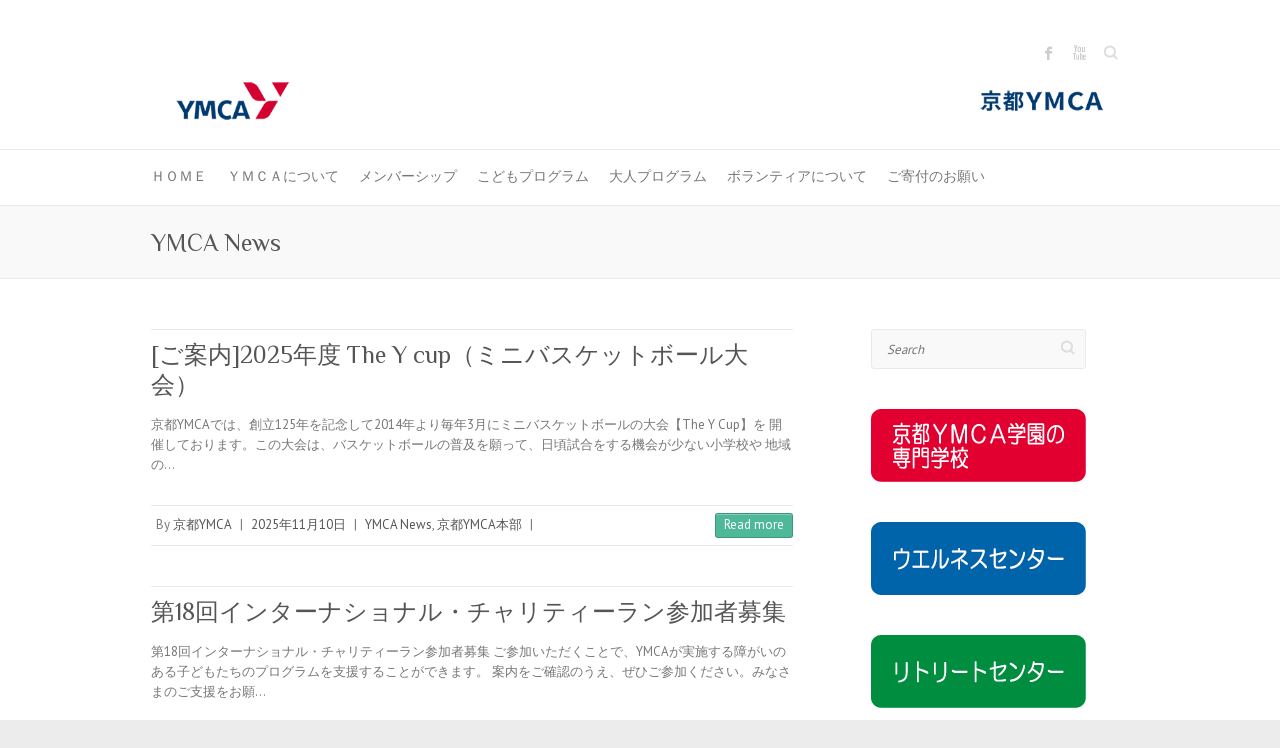

--- FILE ---
content_type: text/html; charset=UTF-8
request_url: https://kyotoymca.or.jp/?cat=3
body_size: 13055
content:

<!DOCTYPE html>
<html lang="ja">
<head>

		<meta charset="UTF-8" />
	<meta name="viewport" content="width=device-width, initial-scale=1, maximum-scale=1">
	<link rel="profile" href="http://gmpg.org/xfn/11" />
	<link rel="pingback" href="https://kyotoymca.or.jp/xmlrpc.php" />	
<link rel="shortcut icon" href="http://kyotoymca.or.jp/wp-content/uploads/2017/10/favicon.png" type="image/x-icon" /><title>YMCA News &#8211; 京都ＹＭＣＡ</title>
<meta name='robots' content='max-image-preview:large' />
<link rel='dns-prefetch' href='//fonts.googleapis.com' />
<link rel="alternate" type="application/rss+xml" title="京都ＹＭＣＡ &raquo; フィード" href="https://kyotoymca.or.jp/?feed=rss2" />
<link rel="alternate" type="application/rss+xml" title="京都ＹＭＣＡ &raquo; コメントフィード" href="https://kyotoymca.or.jp/?feed=comments-rss2" />
<link rel="alternate" type="application/rss+xml" title="京都ＹＭＣＡ &raquo; YMCA News カテゴリーのフィード" href="https://kyotoymca.or.jp/?feed=rss2&#038;cat=3" />
<style id='wp-img-auto-sizes-contain-inline-css' type='text/css'>
img:is([sizes=auto i],[sizes^="auto," i]){contain-intrinsic-size:3000px 1500px}
/*# sourceURL=wp-img-auto-sizes-contain-inline-css */
</style>
<style id='wp-emoji-styles-inline-css' type='text/css'>

	img.wp-smiley, img.emoji {
		display: inline !important;
		border: none !important;
		box-shadow: none !important;
		height: 1em !important;
		width: 1em !important;
		margin: 0 0.07em !important;
		vertical-align: -0.1em !important;
		background: none !important;
		padding: 0 !important;
	}
/*# sourceURL=wp-emoji-styles-inline-css */
</style>
<style id='wp-block-library-inline-css' type='text/css'>
:root{--wp-block-synced-color:#7a00df;--wp-block-synced-color--rgb:122,0,223;--wp-bound-block-color:var(--wp-block-synced-color);--wp-editor-canvas-background:#ddd;--wp-admin-theme-color:#007cba;--wp-admin-theme-color--rgb:0,124,186;--wp-admin-theme-color-darker-10:#006ba1;--wp-admin-theme-color-darker-10--rgb:0,107,160.5;--wp-admin-theme-color-darker-20:#005a87;--wp-admin-theme-color-darker-20--rgb:0,90,135;--wp-admin-border-width-focus:2px}@media (min-resolution:192dpi){:root{--wp-admin-border-width-focus:1.5px}}.wp-element-button{cursor:pointer}:root .has-very-light-gray-background-color{background-color:#eee}:root .has-very-dark-gray-background-color{background-color:#313131}:root .has-very-light-gray-color{color:#eee}:root .has-very-dark-gray-color{color:#313131}:root .has-vivid-green-cyan-to-vivid-cyan-blue-gradient-background{background:linear-gradient(135deg,#00d084,#0693e3)}:root .has-purple-crush-gradient-background{background:linear-gradient(135deg,#34e2e4,#4721fb 50%,#ab1dfe)}:root .has-hazy-dawn-gradient-background{background:linear-gradient(135deg,#faaca8,#dad0ec)}:root .has-subdued-olive-gradient-background{background:linear-gradient(135deg,#fafae1,#67a671)}:root .has-atomic-cream-gradient-background{background:linear-gradient(135deg,#fdd79a,#004a59)}:root .has-nightshade-gradient-background{background:linear-gradient(135deg,#330968,#31cdcf)}:root .has-midnight-gradient-background{background:linear-gradient(135deg,#020381,#2874fc)}:root{--wp--preset--font-size--normal:16px;--wp--preset--font-size--huge:42px}.has-regular-font-size{font-size:1em}.has-larger-font-size{font-size:2.625em}.has-normal-font-size{font-size:var(--wp--preset--font-size--normal)}.has-huge-font-size{font-size:var(--wp--preset--font-size--huge)}.has-text-align-center{text-align:center}.has-text-align-left{text-align:left}.has-text-align-right{text-align:right}.has-fit-text{white-space:nowrap!important}#end-resizable-editor-section{display:none}.aligncenter{clear:both}.items-justified-left{justify-content:flex-start}.items-justified-center{justify-content:center}.items-justified-right{justify-content:flex-end}.items-justified-space-between{justify-content:space-between}.screen-reader-text{border:0;clip-path:inset(50%);height:1px;margin:-1px;overflow:hidden;padding:0;position:absolute;width:1px;word-wrap:normal!important}.screen-reader-text:focus{background-color:#ddd;clip-path:none;color:#444;display:block;font-size:1em;height:auto;left:5px;line-height:normal;padding:15px 23px 14px;text-decoration:none;top:5px;width:auto;z-index:100000}html :where(.has-border-color){border-style:solid}html :where([style*=border-top-color]){border-top-style:solid}html :where([style*=border-right-color]){border-right-style:solid}html :where([style*=border-bottom-color]){border-bottom-style:solid}html :where([style*=border-left-color]){border-left-style:solid}html :where([style*=border-width]){border-style:solid}html :where([style*=border-top-width]){border-top-style:solid}html :where([style*=border-right-width]){border-right-style:solid}html :where([style*=border-bottom-width]){border-bottom-style:solid}html :where([style*=border-left-width]){border-left-style:solid}html :where(img[class*=wp-image-]){height:auto;max-width:100%}:where(figure){margin:0 0 1em}html :where(.is-position-sticky){--wp-admin--admin-bar--position-offset:var(--wp-admin--admin-bar--height,0px)}@media screen and (max-width:600px){html :where(.is-position-sticky){--wp-admin--admin-bar--position-offset:0px}}

/*# sourceURL=wp-block-library-inline-css */
</style><style id='global-styles-inline-css' type='text/css'>
:root{--wp--preset--aspect-ratio--square: 1;--wp--preset--aspect-ratio--4-3: 4/3;--wp--preset--aspect-ratio--3-4: 3/4;--wp--preset--aspect-ratio--3-2: 3/2;--wp--preset--aspect-ratio--2-3: 2/3;--wp--preset--aspect-ratio--16-9: 16/9;--wp--preset--aspect-ratio--9-16: 9/16;--wp--preset--color--black: #000000;--wp--preset--color--cyan-bluish-gray: #abb8c3;--wp--preset--color--white: #ffffff;--wp--preset--color--pale-pink: #f78da7;--wp--preset--color--vivid-red: #cf2e2e;--wp--preset--color--luminous-vivid-orange: #ff6900;--wp--preset--color--luminous-vivid-amber: #fcb900;--wp--preset--color--light-green-cyan: #7bdcb5;--wp--preset--color--vivid-green-cyan: #00d084;--wp--preset--color--pale-cyan-blue: #8ed1fc;--wp--preset--color--vivid-cyan-blue: #0693e3;--wp--preset--color--vivid-purple: #9b51e0;--wp--preset--gradient--vivid-cyan-blue-to-vivid-purple: linear-gradient(135deg,rgb(6,147,227) 0%,rgb(155,81,224) 100%);--wp--preset--gradient--light-green-cyan-to-vivid-green-cyan: linear-gradient(135deg,rgb(122,220,180) 0%,rgb(0,208,130) 100%);--wp--preset--gradient--luminous-vivid-amber-to-luminous-vivid-orange: linear-gradient(135deg,rgb(252,185,0) 0%,rgb(255,105,0) 100%);--wp--preset--gradient--luminous-vivid-orange-to-vivid-red: linear-gradient(135deg,rgb(255,105,0) 0%,rgb(207,46,46) 100%);--wp--preset--gradient--very-light-gray-to-cyan-bluish-gray: linear-gradient(135deg,rgb(238,238,238) 0%,rgb(169,184,195) 100%);--wp--preset--gradient--cool-to-warm-spectrum: linear-gradient(135deg,rgb(74,234,220) 0%,rgb(151,120,209) 20%,rgb(207,42,186) 40%,rgb(238,44,130) 60%,rgb(251,105,98) 80%,rgb(254,248,76) 100%);--wp--preset--gradient--blush-light-purple: linear-gradient(135deg,rgb(255,206,236) 0%,rgb(152,150,240) 100%);--wp--preset--gradient--blush-bordeaux: linear-gradient(135deg,rgb(254,205,165) 0%,rgb(254,45,45) 50%,rgb(107,0,62) 100%);--wp--preset--gradient--luminous-dusk: linear-gradient(135deg,rgb(255,203,112) 0%,rgb(199,81,192) 50%,rgb(65,88,208) 100%);--wp--preset--gradient--pale-ocean: linear-gradient(135deg,rgb(255,245,203) 0%,rgb(182,227,212) 50%,rgb(51,167,181) 100%);--wp--preset--gradient--electric-grass: linear-gradient(135deg,rgb(202,248,128) 0%,rgb(113,206,126) 100%);--wp--preset--gradient--midnight: linear-gradient(135deg,rgb(2,3,129) 0%,rgb(40,116,252) 100%);--wp--preset--font-size--small: 13px;--wp--preset--font-size--medium: 20px;--wp--preset--font-size--large: 36px;--wp--preset--font-size--x-large: 42px;--wp--preset--spacing--20: 0.44rem;--wp--preset--spacing--30: 0.67rem;--wp--preset--spacing--40: 1rem;--wp--preset--spacing--50: 1.5rem;--wp--preset--spacing--60: 2.25rem;--wp--preset--spacing--70: 3.38rem;--wp--preset--spacing--80: 5.06rem;--wp--preset--shadow--natural: 6px 6px 9px rgba(0, 0, 0, 0.2);--wp--preset--shadow--deep: 12px 12px 50px rgba(0, 0, 0, 0.4);--wp--preset--shadow--sharp: 6px 6px 0px rgba(0, 0, 0, 0.2);--wp--preset--shadow--outlined: 6px 6px 0px -3px rgb(255, 255, 255), 6px 6px rgb(0, 0, 0);--wp--preset--shadow--crisp: 6px 6px 0px rgb(0, 0, 0);}:where(.is-layout-flex){gap: 0.5em;}:where(.is-layout-grid){gap: 0.5em;}body .is-layout-flex{display: flex;}.is-layout-flex{flex-wrap: wrap;align-items: center;}.is-layout-flex > :is(*, div){margin: 0;}body .is-layout-grid{display: grid;}.is-layout-grid > :is(*, div){margin: 0;}:where(.wp-block-columns.is-layout-flex){gap: 2em;}:where(.wp-block-columns.is-layout-grid){gap: 2em;}:where(.wp-block-post-template.is-layout-flex){gap: 1.25em;}:where(.wp-block-post-template.is-layout-grid){gap: 1.25em;}.has-black-color{color: var(--wp--preset--color--black) !important;}.has-cyan-bluish-gray-color{color: var(--wp--preset--color--cyan-bluish-gray) !important;}.has-white-color{color: var(--wp--preset--color--white) !important;}.has-pale-pink-color{color: var(--wp--preset--color--pale-pink) !important;}.has-vivid-red-color{color: var(--wp--preset--color--vivid-red) !important;}.has-luminous-vivid-orange-color{color: var(--wp--preset--color--luminous-vivid-orange) !important;}.has-luminous-vivid-amber-color{color: var(--wp--preset--color--luminous-vivid-amber) !important;}.has-light-green-cyan-color{color: var(--wp--preset--color--light-green-cyan) !important;}.has-vivid-green-cyan-color{color: var(--wp--preset--color--vivid-green-cyan) !important;}.has-pale-cyan-blue-color{color: var(--wp--preset--color--pale-cyan-blue) !important;}.has-vivid-cyan-blue-color{color: var(--wp--preset--color--vivid-cyan-blue) !important;}.has-vivid-purple-color{color: var(--wp--preset--color--vivid-purple) !important;}.has-black-background-color{background-color: var(--wp--preset--color--black) !important;}.has-cyan-bluish-gray-background-color{background-color: var(--wp--preset--color--cyan-bluish-gray) !important;}.has-white-background-color{background-color: var(--wp--preset--color--white) !important;}.has-pale-pink-background-color{background-color: var(--wp--preset--color--pale-pink) !important;}.has-vivid-red-background-color{background-color: var(--wp--preset--color--vivid-red) !important;}.has-luminous-vivid-orange-background-color{background-color: var(--wp--preset--color--luminous-vivid-orange) !important;}.has-luminous-vivid-amber-background-color{background-color: var(--wp--preset--color--luminous-vivid-amber) !important;}.has-light-green-cyan-background-color{background-color: var(--wp--preset--color--light-green-cyan) !important;}.has-vivid-green-cyan-background-color{background-color: var(--wp--preset--color--vivid-green-cyan) !important;}.has-pale-cyan-blue-background-color{background-color: var(--wp--preset--color--pale-cyan-blue) !important;}.has-vivid-cyan-blue-background-color{background-color: var(--wp--preset--color--vivid-cyan-blue) !important;}.has-vivid-purple-background-color{background-color: var(--wp--preset--color--vivid-purple) !important;}.has-black-border-color{border-color: var(--wp--preset--color--black) !important;}.has-cyan-bluish-gray-border-color{border-color: var(--wp--preset--color--cyan-bluish-gray) !important;}.has-white-border-color{border-color: var(--wp--preset--color--white) !important;}.has-pale-pink-border-color{border-color: var(--wp--preset--color--pale-pink) !important;}.has-vivid-red-border-color{border-color: var(--wp--preset--color--vivid-red) !important;}.has-luminous-vivid-orange-border-color{border-color: var(--wp--preset--color--luminous-vivid-orange) !important;}.has-luminous-vivid-amber-border-color{border-color: var(--wp--preset--color--luminous-vivid-amber) !important;}.has-light-green-cyan-border-color{border-color: var(--wp--preset--color--light-green-cyan) !important;}.has-vivid-green-cyan-border-color{border-color: var(--wp--preset--color--vivid-green-cyan) !important;}.has-pale-cyan-blue-border-color{border-color: var(--wp--preset--color--pale-cyan-blue) !important;}.has-vivid-cyan-blue-border-color{border-color: var(--wp--preset--color--vivid-cyan-blue) !important;}.has-vivid-purple-border-color{border-color: var(--wp--preset--color--vivid-purple) !important;}.has-vivid-cyan-blue-to-vivid-purple-gradient-background{background: var(--wp--preset--gradient--vivid-cyan-blue-to-vivid-purple) !important;}.has-light-green-cyan-to-vivid-green-cyan-gradient-background{background: var(--wp--preset--gradient--light-green-cyan-to-vivid-green-cyan) !important;}.has-luminous-vivid-amber-to-luminous-vivid-orange-gradient-background{background: var(--wp--preset--gradient--luminous-vivid-amber-to-luminous-vivid-orange) !important;}.has-luminous-vivid-orange-to-vivid-red-gradient-background{background: var(--wp--preset--gradient--luminous-vivid-orange-to-vivid-red) !important;}.has-very-light-gray-to-cyan-bluish-gray-gradient-background{background: var(--wp--preset--gradient--very-light-gray-to-cyan-bluish-gray) !important;}.has-cool-to-warm-spectrum-gradient-background{background: var(--wp--preset--gradient--cool-to-warm-spectrum) !important;}.has-blush-light-purple-gradient-background{background: var(--wp--preset--gradient--blush-light-purple) !important;}.has-blush-bordeaux-gradient-background{background: var(--wp--preset--gradient--blush-bordeaux) !important;}.has-luminous-dusk-gradient-background{background: var(--wp--preset--gradient--luminous-dusk) !important;}.has-pale-ocean-gradient-background{background: var(--wp--preset--gradient--pale-ocean) !important;}.has-electric-grass-gradient-background{background: var(--wp--preset--gradient--electric-grass) !important;}.has-midnight-gradient-background{background: var(--wp--preset--gradient--midnight) !important;}.has-small-font-size{font-size: var(--wp--preset--font-size--small) !important;}.has-medium-font-size{font-size: var(--wp--preset--font-size--medium) !important;}.has-large-font-size{font-size: var(--wp--preset--font-size--large) !important;}.has-x-large-font-size{font-size: var(--wp--preset--font-size--x-large) !important;}
/*# sourceURL=global-styles-inline-css */
</style>

<style id='classic-theme-styles-inline-css' type='text/css'>
/*! This file is auto-generated */
.wp-block-button__link{color:#fff;background-color:#32373c;border-radius:9999px;box-shadow:none;text-decoration:none;padding:calc(.667em + 2px) calc(1.333em + 2px);font-size:1.125em}.wp-block-file__button{background:#32373c;color:#fff;text-decoration:none}
/*# sourceURL=/wp-includes/css/classic-themes.min.css */
</style>
<link rel='stylesheet' id='contact-form-7-css' href='https://kyotoymca.or.jp/wp-content/plugins/contact-form-7/includes/css/styles.css?ver=6.1.4' type='text/css' media='all' />
<link rel='stylesheet' id='attitude_style-css' href='https://kyotoymca.or.jp/wp-content/themes/attitude-pro/style.css?ver=6.9' type='text/css' media='all' />
<link rel='stylesheet' id='attitude_google_font-css' href='//fonts.googleapis.com/css?family=PT+Sans%7CPhilosopher&#038;ver=6.9' type='text/css' media='all' />
<link rel='stylesheet' id='jquery_fancybox_style-css' href='https://kyotoymca.or.jp/wp-content/themes/attitude-pro/library/css/jquery.fancybox-1.3.4.css?ver=6.9' type='text/css' media='all' />
<script type="text/javascript" src="https://kyotoymca.or.jp/wp-includes/js/jquery/jquery.min.js?ver=3.7.1" id="jquery-core-js"></script>
<script type="text/javascript" src="https://kyotoymca.or.jp/wp-includes/js/jquery/jquery-migrate.min.js?ver=3.4.1" id="jquery-migrate-js"></script>
<script type="text/javascript" src="https://kyotoymca.or.jp/wp-content/themes/attitude-pro/library/js/tinynav.js?ver=6.9" id="tinynav-js"></script>
<script type="text/javascript" src="https://kyotoymca.or.jp/wp-content/themes/attitude-pro/library/js/backtotop.js?ver=6.9" id="backtotop-js"></script>
<script type="text/javascript" src="https://kyotoymca.or.jp/wp-content/themes/attitude-pro/library/js/jquery.quicksand.js?ver=6.9" id="quicksand-js"></script>
<script type="text/javascript" src="https://kyotoymca.or.jp/wp-content/themes/attitude-pro/library/js/jquery.easing.1.3.js?ver=6.9" id="easing-js"></script>
<link rel="https://api.w.org/" href="https://kyotoymca.or.jp/index.php?rest_route=/" /><link rel="alternate" title="JSON" type="application/json" href="https://kyotoymca.or.jp/index.php?rest_route=/wp/v2/categories/3" /><link rel="EditURI" type="application/rsd+xml" title="RSD" href="https://kyotoymca.or.jp/xmlrpc.php?rsd" />
	<style type="text/css">
		/* Font Family */
								/* Font Size */
																																										/* Featured Title, Slogan and Promotional Bar */
				.featured-text .featured-title,
				#controllers a:hover,
				#controllers a.active
				{
					background: #4db998;
					opacity:0.9;
					-moz-opacity: 0.9;
					filter:alpha(opacity=90);
				}
				#controllers a:hover,
				#controllers a.active {
					color: #4db998;
				}
				.slogan-wrap, 
				.widget_promotional_bar .promotional_bar_content { 
					background-color: #4db998;
				}
				.slogan-wrap .view-work,
				.widget_promotional_bar .call-to-action {
					background: #ffffff;
					opacity:0.9;
					-moz-opacity: 0.9;
					filter:alpha(opacity=90);
				}
				.slogan-wrap .view-work:hover,
				.widget_promotional_bar .call-to-action:hover {
					opacity:10;
					-moz-opacity:10;
					filter:alpha(opacity=100);
					background: #ffffff;
				}
										/* Buttons, Custom Tag Cloud and Paginations */
				input[type="reset"],
				input[type="button"],
				input[type="submit"],
				input[type="reset"]:hover,
				input[type="button"]:hover,
				input[type="submit"]:hover,
				a.readmore,
				a.readmore:hover,
				.widget_custom-tagcloud a:hover,
				#wp_page_numbers ul li a:hover,
				#wp_page_numbers ul li.active_page a,
				.wp-pagenavi .current,
				.wp-pagenavi a:hover,
				ul.default-wp-page li a:hover,
				.pagination span,
				#bbpress-forums button {
					background: #4db998;
					border-color: rgba(0, 0, 0, 0.2);
				}
										/* links */
				a,
				#site-title a span,
				#site-title a:hover,
				#site-title a:focus,
				#site-title a:active,
				#access a:hover,
				#access ul li.current-menu-item a, 
				#access ul li.current_page_ancestor a,
				#access ul li.current-menu-ancestor a,
				#access ul li.current_page_item a,
				#access ul li:hover > a,
				#access ul li ul li a:hover,
				#access ul li ul li:hover > a,
				#access ul li.current-menu-item ul li a:hover,
				#content ul a:hover,
				#content ol a:hover,
				#content .gal-filter li.active a,
				.entry-title a:hover,
				.entry-title a:focus,
				.entry-title a:active,
				.entry-meta a:hover,
				.tags a:hover,
				.custom-gallery-title a:hover,
				.widget ul li a:hover,
				.widget-title a:hover,
				.widget_tag_cloud a:hover,
				#site-generator .copyright a:hover {
					color: #4db998;
				}
				#access ul li ul,
				blockquote {
					border-color: #4db998;
				}
																															</style>
<!-- 京都ＹＭＣＡ Featured Text of Post/Image Slider Position CSS -->
<style type="text/css" media="screen">
.featured-text { text-align: left; left: 30px; right: 0; } .featured-text .featured-title { float: left; } .featured-text .featured-content { float: left; clear: left; }
</style>
<link rel="icon" href="https://kyotoymca.or.jp/wp-content/uploads/2024/03/cropped-favicon512-32x32.png" sizes="32x32" />
<link rel="icon" href="https://kyotoymca.or.jp/wp-content/uploads/2024/03/cropped-favicon512-192x192.png" sizes="192x192" />
<link rel="apple-touch-icon" href="https://kyotoymca.or.jp/wp-content/uploads/2024/03/cropped-favicon512-180x180.png" />
<meta name="msapplication-TileImage" content="https://kyotoymca.or.jp/wp-content/uploads/2024/03/cropped-favicon512-270x270.png" />

</head>

<body class="archive category category-ymca-news category-3 wp-theme-attitude-pro  wide-layout">
	
	<div class="wrapper">
				<header id="branding" >
				
	<div class="container clearfix">
		<div class="hgroup-wrap clearfix">
								<div class="hgroup-right">
						
			<div class="social-profiles clearfix">
				<ul><li class="facebook"><a href="https://www.facebook.com/the.kyotoymca/" title="京都ＹＭＣＡ on Facebook" target="_blank">京都ＹＭＣＡ Facebook</a></li><li class="you-tube"><a href="https://www.youtube.com/@ymca4733" title="京都ＹＭＣＡ on Youtube" target="_blank">京都ＹＭＣＡ Youtube</a></li>
			</ul>
			</div><!-- .social-profiles -->							<form action="https://kyotoymca.or.jp/" class="searchform clearfix" method="get">
		<label class="assistive-text" for="s">Search</label>
		<input type="text" placeholder="Search" class="s field" name="s">
	</form><!-- .searchform -->
						


					</div><!-- .hgroup-right -->	
							<div id="site-logo" class="clearfix">
																			<h2 id="site-title"> 
								<a href="https://kyotoymca.or.jp/" title="京都ＹＭＣＡ" rel="home">
									<img src="https://kyotoymca.or.jp/wp-content/uploads/2017/10/top_bg1495n3.png" alt="京都ＹＭＣＡ">
								</a>
							</h2>
												
				</div><!-- #site-logo -->
			
		</div><!-- .hgroup-wrap -->
	</div><!-- .container -->	
		
	<nav id="access" class="clearfix">
					<div class="container clearfix"><ul class="root"><li id="menu-item-4787" class="menu-item menu-item-type-custom menu-item-object-custom menu-item-home menu-item-4787"><a href="https://kyotoymca.or.jp/">ＨＯＭＥ</a></li>
<li id="menu-item-5111" class="menu-item menu-item-type-post_type menu-item-object-page menu-item-has-children menu-item-5111"><a href="https://kyotoymca.or.jp/?page_id=4016">ＹＭＣＡについて</a>
<ul class="sub-menu">
	<li id="menu-item-4789" class="menu-item menu-item-type-post_type menu-item-object-page menu-item-4789"><a href="https://kyotoymca.or.jp/?page_id=4016">ＹＭＣＡとは</a></li>
	<li id="menu-item-4790" class="menu-item menu-item-type-post_type menu-item-object-page menu-item-4790"><a href="https://kyotoymca.or.jp/?page_id=324">京都ＹＭＣＡの拠点一覧</a></li>
</ul>
</li>
<li id="menu-item-4791" class="menu-item menu-item-type-post_type menu-item-object-page menu-item-4791"><a href="https://kyotoymca.or.jp/?page_id=3590">メンバーシップ</a></li>
<li id="menu-item-4792" class="menu-item menu-item-type-custom menu-item-object-custom menu-item-has-children menu-item-4792"><a href="https://kyotoymca.or.jp/?page_id=4087">こどもプログラム</a>
<ul class="sub-menu">
	<li id="menu-item-6299" class="menu-item menu-item-type-post_type menu-item-object-page menu-item-6299"><a href="https://kyotoymca.or.jp/?page_id=6276">YMCA三条保育園</a></li>
	<li id="menu-item-4803" class="menu-item menu-item-type-custom menu-item-object-custom menu-item-4803"><a href="https://wellness.kyotoymca.or.jp/wellness/after-school/">アフタースクール（学童保育）</a></li>
	<li id="menu-item-4793" class="menu-item menu-item-type-custom menu-item-object-custom menu-item-4793"><a href="https://wellness.kyotoymca.or.jp/wellness/camp/">キャンプ</a></li>
	<li id="menu-item-4794" class="menu-item menu-item-type-custom menu-item-object-custom menu-item-4794"><a href="https://wellness.kyotoymca.or.jp/wellness/swimming-child/">水泳</a></li>
	<li id="menu-item-4795" class="menu-item menu-item-type-custom menu-item-object-custom menu-item-4795"><a href="https://wellness.kyotoymca.or.jp/wellness/soccer/">サッカー</a></li>
	<li id="menu-item-4796" class="menu-item menu-item-type-custom menu-item-object-custom menu-item-4796"><a href="https://wellness.kyotoymca.or.jp/wellness/basketball/">バスケットボール</a></li>
	<li id="menu-item-4798" class="menu-item menu-item-type-custom menu-item-object-custom menu-item-4798"><a href="https://wellness.kyotoymca.or.jp/wellness/gymnastics/">体操</a></li>
	<li id="menu-item-4799" class="menu-item menu-item-type-custom menu-item-object-custom menu-item-4799"><a href="https://wellness.kyotoymca.or.jp/wellness/dance/">ダンス</a></li>
	<li id="menu-item-4800" class="menu-item menu-item-type-custom menu-item-object-custom menu-item-4800"><a href="https://wellness.kyotoymca.or.jp/wellness/support-program/">発達障がい児サポートプログラム</a></li>
	<li id="menu-item-4801" class="menu-item menu-item-type-custom menu-item-object-custom menu-item-4801"><a href="https://kyotoymca.or.jp/english/?page_id=974">英語（中学生・高校生）</a></li>
	<li id="menu-item-4802" class="menu-item menu-item-type-custom menu-item-object-custom menu-item-4802"><a href="https://kyotoymca.or.jp/english/?page_id=946">英語（幼児・小学生）</a></li>
	<li id="menu-item-5604" class="menu-item menu-item-type-custom menu-item-object-custom menu-item-5604"><a href="https://kyotoymca.or.jp/?p=5588">－ 子ども支援基金</a></li>
</ul>
</li>
<li id="menu-item-4804" class="menu-item menu-item-type-custom menu-item-object-custom menu-item-has-children menu-item-4804"><a href="https://kyotoymca.or.jp/?page_id=4560">大人プログラム</a>
<ul class="sub-menu">
	<li id="menu-item-4806" class="menu-item menu-item-type-custom menu-item-object-custom menu-item-4806"><a href="https://wellness.kyotoymca.or.jp/wellness/studio-lesson/">スタジオレッスン（ヨガ・気功養生）</a></li>
	<li id="menu-item-4805" class="menu-item menu-item-type-custom menu-item-object-custom menu-item-4805"><a href="https://wellness.kyotoymca.or.jp/wellness/swimming-adult/">スイミング</a></li>
	<li id="menu-item-8421" class="menu-item menu-item-type-custom menu-item-object-custom menu-item-8421"><a href="https://wellness.kyotoymca.or.jp/wellness/training/">筋力トレーニング</a></li>
	<li id="menu-item-4807" class="menu-item menu-item-type-custom menu-item-object-custom menu-item-4807"><a href="https://kyotoymca.or.jp/english/?page_id=935">英語（一般プログラム）</a></li>
	<li id="menu-item-4808" class="menu-item menu-item-type-custom menu-item-object-custom menu-item-4808"><a href="https://kyotoymca.or.jp/english/?page_id=939">英語（プライベートレッスン）</a></li>
	<li id="menu-item-4809" class="menu-item menu-item-type-custom menu-item-object-custom menu-item-4809"><a href="https://kyotoymca.or.jp/english/?page_id=1058">英語（通訳基礎）</a></li>
	<li id="menu-item-4810" class="menu-item menu-item-type-custom menu-item-object-custom menu-item-4810"><a href="https://kyotoymca.or.jp/college/">専門学校</a></li>
</ul>
</li>
<li id="menu-item-4811" class="menu-item menu-item-type-custom menu-item-object-custom menu-item-4811"><a href="https://kyotoymca.or.jp/?page_id=4486">ボランティアについて</a></li>
<li id="menu-item-4813" class="menu-item menu-item-type-post_type menu-item-object-page menu-item-4813"><a href="https://kyotoymca.or.jp/?page_id=2026">ご寄付のお願い</a></li>
<li class="default-menu"><a href="https://kyotoymca.or.jp" title="Navigation">Navigation</a></li></ul></div><!-- .container -->
					</nav><!-- #access --> 		
					<div class="page-title-wrap">
	    		<div class="container clearfix">
	    							   <h1 class="page-title">YMCA News</h1><!-- .page-title -->
				   				</div>
	    	</div>
	   		</header>
		
				<div id="main" class="container clearfix">

<div id="container">
	

<div id="primary" class="no-margin-left">
   <div id="content">	<section id="post-8948" class="post-8948 post type-post status-publish format-standard hentry category-ymca-news category-hq">
		<article>

			
			<header class="entry-header">
    			<h2 class="entry-title">
    				<a href="https://kyotoymca.or.jp/?p=8948" title="[ご案内]2025年度 The Y cup（ミニバスケットボール大会）">[ご案内]2025年度 The Y cup（ミニバスケットボール大会）</a>
    			</h2><!-- .entry-title -->
  			</header>

  			
  			
			  			  			<div class="entry-content clearfix">
    			<p>京都YMCAでは、創立125年を記念して2014年より毎年3月にミニバスケットボールの大会【The Y Cup】を 開催しております。この大会は、バスケットボールの普及を願って、日頃試合をする機会が少ない小学校や 地域の&hellip; </p>
  			</div>

  			
  			
  			<div class="entry-meta-bar clearfix">	        			
    			<div class="entry-meta">
    				<span class="by-author">By <a href="https://kyotoymca.or.jp/?author=1">京都YMCA</a></span> |
    				<span class="date"><a href="https://kyotoymca.or.jp/?p=8948" title="12:53">2025年11月10日</a></span> |
    				             		<span class="category"><a href="https://kyotoymca.or.jp/?cat=3" rel="category">YMCA News</a>, <a href="https://kyotoymca.or.jp/?cat=6" rel="category">京都YMCA本部</a></span> |
             	 
    				 		          				
    			</div><!-- .entry-meta -->
    			<a class="readmore" href="https://kyotoymca.or.jp/?p=8948" title="[ご案内]2025年度 The Y cup（ミニバスケットボール大会）">Read more</a>    		</div>
    		
    		
		</article>
	</section>
	<section id="post-8805" class="post-8805 post type-post status-publish format-standard hentry category-ymca-news category-17 category-hq">
		<article>

			
			<header class="entry-header">
    			<h2 class="entry-title">
    				<a href="https://kyotoymca.or.jp/?p=8805" title="第18回インターナショナル・チャリティーラン参加者募集">第18回インターナショナル・チャリティーラン参加者募集</a>
    			</h2><!-- .entry-title -->
  			</header>

  			
  			
			  			  			<div class="entry-content clearfix">
    			<p>第18回インターナショナル・チャリティーラン参加者募集 ご参加いただくことで、YMCAが実施する障がいのある子どもたちのプログラムを支援することができます。 案内をご確認のうえ、ぜひご参加ください。みなさまのご支援をお願&hellip; </p>
  			</div>

  			
  			
  			<div class="entry-meta-bar clearfix">	        			
    			<div class="entry-meta">
    				<span class="by-author">By <a href="https://kyotoymca.or.jp/?author=1">京都YMCA</a></span> |
    				<span class="date"><a href="https://kyotoymca.or.jp/?p=8805" title="11:01">2025年04月01日</a></span> |
    				             		<span class="category"><a href="https://kyotoymca.or.jp/?cat=3" rel="category">YMCA News</a>, <a href="https://kyotoymca.or.jp/?cat=17" rel="category">チャリティーラン</a>, <a href="https://kyotoymca.or.jp/?cat=6" rel="category">京都YMCA本部</a></span> |
             	 
    				 		          				
    			</div><!-- .entry-meta -->
    			<a class="readmore" href="https://kyotoymca.or.jp/?p=8805" title="第18回インターナショナル・チャリティーラン参加者募集">Read more</a>    		</div>
    		
    		
		</article>
	</section>
	<section id="post-8587" class="post-8587 post type-post status-publish format-standard hentry category-ymca-news category-event-report category-17">
		<article>

			
			<header class="entry-header">
    			<h2 class="entry-title">
    				<a href="https://kyotoymca.or.jp/?p=8587" title="第17回京都ＹＭＣＡインターナショナル・チャリティーラン競技結果">第17回京都ＹＭＣＡインターナショナル・チャリティーラン競技結果</a>
    			</h2><!-- .entry-title -->
  			</header>

  			
  			
			  			  			<div class="entry-content clearfix">
    			<p>第17回インターナショナル・チャリティーラン 競技結果は 次の通りです。競技結果 ご参加ありがとうございました。</p>
  			</div>

  			
  			
  			<div class="entry-meta-bar clearfix">	        			
    			<div class="entry-meta">
    				<span class="by-author">By <a href="https://kyotoymca.or.jp/?author=1">京都YMCA</a></span> |
    				<span class="date"><a href="https://kyotoymca.or.jp/?p=8587" title="12:35">2024年02月22日</a></span> |
    				             		<span class="category"><a href="https://kyotoymca.or.jp/?cat=3" rel="category">YMCA News</a>, <a href="https://kyotoymca.or.jp/?cat=4" rel="category">イベントレポート</a>, <a href="https://kyotoymca.or.jp/?cat=17" rel="category">チャリティーラン</a></span> |
             	 
    				 		          				
    			</div><!-- .entry-meta -->
    			<a class="readmore" href="https://kyotoymca.or.jp/?p=8587" title="第17回京都ＹＭＣＡインターナショナル・チャリティーラン競技結果">Read more</a>    		</div>
    		
    		
		</article>
	</section>
	<section id="post-8574" class="post-8574 post type-post status-publish format-standard hentry category-ymca-news category-cooperation">
		<article>

			
			<header class="entry-header">
    			<h2 class="entry-title">
    				<a href="https://kyotoymca.or.jp/?p=8574" title="京都YMCAバザーのご案内">京都YMCAバザーのご案内</a>
    			</h2><!-- .entry-title -->
  			</header>

  			
  			
			  			  			<div class="entry-content clearfix">
    			<p>日時：２０２４年２月１８日（日）１１時～１４時 場所：京都YMCA三条本館 ウクライナ・ガザなど戦火に苦しむ人々への支援（国際協力募金）、能登半島地震被災地への支援（能登半島地震緊急支援募金）、そして地域貢献など、京都Y&hellip; </p>
  			</div>

  			
  			
  			<div class="entry-meta-bar clearfix">	        			
    			<div class="entry-meta">
    				<span class="by-author">By <a href="https://kyotoymca.or.jp/?author=1">京都YMCA</a></span> |
    				<span class="date"><a href="https://kyotoymca.or.jp/?p=8574" title="18:31">2024年02月02日</a></span> |
    				             		<span class="category"><a href="https://kyotoymca.or.jp/?cat=3" rel="category">YMCA News</a>, <a href="https://kyotoymca.or.jp/?cat=7" rel="category">国際協力／地域奉仕</a></span> |
             	 
    				 		          				
    			</div><!-- .entry-meta -->
    			<a class="readmore" href="https://kyotoymca.or.jp/?p=8574" title="京都YMCAバザーのご案内">Read more</a>    		</div>
    		
    		
		</article>
	</section>
	<section id="post-8551" class="post-8551 post type-post status-publish format-standard hentry category-ymca-news category-hq">
		<article>

			
			<header class="entry-header">
    			<h2 class="entry-title">
    				<a href="https://kyotoymca.or.jp/?p=8551" title="YMCA市民クリスマス～コンサートとキャロルナイト～のご案内">YMCA市民クリスマス～コンサートとキャロルナイト～のご案内</a>
    			</h2><!-- .entry-title -->
  			</header>

  			
  			
			  			  			<div class="entry-content clearfix">
    			<p>京都YMCA市民クリスマスを開催いたします。 ご案内はこちらをご参照ください。 2023年12月22日（金）18：30～20：30 ウィングス京都2階イベントホール（京都市中京区東洞院通六角下る） 入場料500円（小学生&hellip; </p>
  			</div>

  			
  			
  			<div class="entry-meta-bar clearfix">	        			
    			<div class="entry-meta">
    				<span class="by-author">By <a href="https://kyotoymca.or.jp/?author=1">京都YMCA</a></span> |
    				<span class="date"><a href="https://kyotoymca.or.jp/?p=8551" title="12:58">2023年12月11日</a></span> |
    				             		<span class="category"><a href="https://kyotoymca.or.jp/?cat=3" rel="category">YMCA News</a>, <a href="https://kyotoymca.or.jp/?cat=6" rel="category">京都YMCA本部</a></span> |
             	 
    				 		          				
    			</div><!-- .entry-meta -->
    			<a class="readmore" href="https://kyotoymca.or.jp/?p=8551" title="YMCA市民クリスマス～コンサートとキャロルナイト～のご案内">Read more</a>    		</div>
    		
    		
		</article>
	</section>
	<section id="post-8438" class="post-8438 post type-post status-publish format-standard hentry category-ymca-news category-hq">
		<article>

			
			<header class="entry-header">
    			<h2 class="entry-title">
    				<a href="https://kyotoymca.or.jp/?p=8438" title="リトリートセンター「ホタルのゆうべ」">リトリートセンター「ホタルのゆうべ」</a>
    			</h2><!-- .entry-title -->
  			</header>

  			
  			
			  			  			<div class="entry-content clearfix">
    			<p>初夏の風物詩のひとつ「ホタル」。 リトリートセンターに沿う笠取川には、ホタルが生息しているのをご存知でしょうか。実はここは、隠れたホタルの名所なんです。 バーベキューに舌鼓を打ったら、ホタルを観賞して初夏の夕べを楽しんで&hellip; </p>
  			</div>

  			
  			
  			<div class="entry-meta-bar clearfix">	        			
    			<div class="entry-meta">
    				<span class="by-author">By <a href="https://kyotoymca.or.jp/?author=1">京都YMCA</a></span> |
    				<span class="date"><a href="https://kyotoymca.or.jp/?p=8438" title="15:53">2023年05月19日</a></span> |
    				             		<span class="category"><a href="https://kyotoymca.or.jp/?cat=3" rel="category">YMCA News</a>, <a href="https://kyotoymca.or.jp/?cat=6" rel="category">京都YMCA本部</a></span> |
             	 
    				 		          				
    			</div><!-- .entry-meta -->
    			<a class="readmore" href="https://kyotoymca.or.jp/?p=8438" title="リトリートセンター「ホタルのゆうべ」">Read more</a>    		</div>
    		
    		
		</article>
	</section>
	<section id="post-7856" class="post-7856 post type-post status-publish format-standard hentry category-ymca-news category-hq category-kyoto-seinen">
		<article>

			
			<header class="entry-header">
    			<h2 class="entry-title">
    				<a href="https://kyotoymca.or.jp/?p=7856" title="YMCA News（京都青年）　2022年3月号">YMCA News（京都青年）　2022年3月号</a>
    			</h2><!-- .entry-title -->
  			</header>

  			
  			
			  			  			<div class="entry-content clearfix">
    			<p>YMCANEWS_202203 ■ トップ記事 子どもたち、仲間とともに成長した4年間 ユースボランティアリーダー木村美月さん ■ 特集・report 寄付・寄贈の報告2021ご支援ありがとうございます ご卒業・ご卒園お&hellip; </p>
  			</div>

  			
  			
  			<div class="entry-meta-bar clearfix">	        			
    			<div class="entry-meta">
    				<span class="by-author">By <a href="https://kyotoymca.or.jp/?author=1">京都YMCA</a></span> |
    				<span class="date"><a href="https://kyotoymca.or.jp/?p=7856" title="09:00">2022年03月01日</a></span> |
    				             		<span class="category"><a href="https://kyotoymca.or.jp/?cat=3" rel="category">YMCA News</a>, <a href="https://kyotoymca.or.jp/?cat=6" rel="category">京都YMCA本部</a>, <a href="https://kyotoymca.or.jp/?cat=9" rel="category">機関紙『京都青年』</a></span> |
             	 
    				 		          				
    			</div><!-- .entry-meta -->
    			<a class="readmore" href="https://kyotoymca.or.jp/?p=7856" title="YMCA News（京都青年）　2022年3月号">Read more</a>    		</div>
    		
    		
		</article>
	</section>
	<section id="post-7739" class="post-7739 post type-post status-publish format-standard hentry category-ymca-news category-hq category-kyoto-seinen">
		<article>

			
			<header class="entry-header">
    			<h2 class="entry-title">
    				<a href="https://kyotoymca.or.jp/?p=7739" title="京都YMCA News（京都青年）　2021年10月号">京都YMCA News（京都青年）　2021年10月号</a>
    			</h2><!-- .entry-title -->
  			</header>

  			
  			
			  			  			<div class="entry-content clearfix">
    			<p>YMCANEWS_202110 ■ トップ記事 国際協力募金のお願い インド・ランチYMCA支援 ■ report 連載第２回「共に生きる」 第10代京都YMCA総主事 酒井善弘氏 逝去 ■ information 20&hellip; </p>
  			</div>

  			
  			
  			<div class="entry-meta-bar clearfix">	        			
    			<div class="entry-meta">
    				<span class="by-author">By <a href="https://kyotoymca.or.jp/?author=1">京都YMCA</a></span> |
    				<span class="date"><a href="https://kyotoymca.or.jp/?p=7739" title="13:48">2021年10月29日</a></span> |
    				             		<span class="category"><a href="https://kyotoymca.or.jp/?cat=3" rel="category">YMCA News</a>, <a href="https://kyotoymca.or.jp/?cat=6" rel="category">京都YMCA本部</a>, <a href="https://kyotoymca.or.jp/?cat=9" rel="category">機関紙『京都青年』</a></span> |
             	 
    				 		          				
    			</div><!-- .entry-meta -->
    			<a class="readmore" href="https://kyotoymca.or.jp/?p=7739" title="京都YMCA News（京都青年）　2021年10月号">Read more</a>    		</div>
    		
    		
		</article>
	</section>
	<section id="post-7721" class="post-7721 post type-post status-publish format-standard hentry category-ymca-news category-kyoto-seinen">
		<article>

			
			<header class="entry-header">
    			<h2 class="entry-title">
    				<a href="https://kyotoymca.or.jp/?p=7721" title="京都YMCA News（京都青年）　2021年9月号">京都YMCA News（京都青年）　2021年9月号</a>
    			</h2><!-- .entry-title -->
  			</header>

  			
  			
			  			  			<div class="entry-content clearfix">
    			<p>YMCANEWS_202109 ■ トップ記事 「サッカーで子どもの自由を楽しむ力を育む」 ■ report サマープログラム2021 地域と。あなたと。つながるYMCA 京都ワイズメンズクラブ 株式会社G-Place &hellip; </p>
  			</div>

  			
  			
  			<div class="entry-meta-bar clearfix">	        			
    			<div class="entry-meta">
    				<span class="by-author">By <a href="https://kyotoymca.or.jp/?author=1">京都YMCA</a></span> |
    				<span class="date"><a href="https://kyotoymca.or.jp/?p=7721" title="09:00">2021年09月01日</a></span> |
    				             		<span class="category"><a href="https://kyotoymca.or.jp/?cat=3" rel="category">YMCA News</a>, <a href="https://kyotoymca.or.jp/?cat=9" rel="category">機関紙『京都青年』</a></span> |
             	 
    				 		          				
    			</div><!-- .entry-meta -->
    			<a class="readmore" href="https://kyotoymca.or.jp/?p=7721" title="京都YMCA News（京都青年）　2021年9月号">Read more</a>    		</div>
    		
    		
		</article>
	</section>
	<section id="post-7689" class="post-7689 post type-post status-publish format-standard hentry category-ymca-news category-hq category-kyoto-seinen">
		<article>

			
			<header class="entry-header">
    			<h2 class="entry-title">
    				<a href="https://kyotoymca.or.jp/?p=7689" title="京都YMCA News（京都青年）　2021年6月号">京都YMCA News（京都青年）　2021年6月号</a>
    			</h2><!-- .entry-title -->
  			</header>

  			
  			
			  			  			<div class="entry-content clearfix">
    			<p>YMCANEWS_202106 ■ トップ記事 「サマーキャンプにおける学生リーダーの存在」 ■ report 京都YMCA中期計画（2021-2023年度） -地域から必要とされる存在になる- 始まりの季節。4月のYM&hellip; </p>
  			</div>

  			
  			
  			<div class="entry-meta-bar clearfix">	        			
    			<div class="entry-meta">
    				<span class="by-author">By <a href="https://kyotoymca.or.jp/?author=1">京都YMCA</a></span> |
    				<span class="date"><a href="https://kyotoymca.or.jp/?p=7689" title="00:00">2021年06月01日</a></span> |
    				             		<span class="category"><a href="https://kyotoymca.or.jp/?cat=3" rel="category">YMCA News</a>, <a href="https://kyotoymca.or.jp/?cat=6" rel="category">京都YMCA本部</a>, <a href="https://kyotoymca.or.jp/?cat=9" rel="category">機関紙『京都青年』</a></span> |
             	 
    				 		          				
    			</div><!-- .entry-meta -->
    			<a class="readmore" href="https://kyotoymca.or.jp/?p=7689" title="京都YMCA News（京都青年）　2021年6月号">Read more</a>    		</div>
    		
    		
		</article>
	</section>
			<ul class="default-wp-page clearfix">
				<li class="previous"><a href="https://kyotoymca.or.jp/?cat=3&#038;paged=2" >&laquo; Previous</a></li>
				<li class="next"></li>
			</ul>
			</div><!-- #content --></div><!-- #primary -->


<div id="secondary">
	

<aside id="search-3" class="widget widget_search">	<form action="https://kyotoymca.or.jp/" class="searchform clearfix" method="get">
		<label class="assistive-text" for="s">Search</label>
		<input type="text" placeholder="Search" class="s field" name="s">
	</form><!-- .searchform -->
</aside><aside id="widget_sp_image-14" class="widget widget_sp_image"><a href="https://kyotoymca.or.jp/college/" target="_self" class="widget_sp_image-image-link"><img width="215" height="73" class="attachment-full" style="max-width: 100%;" src="https://kyotoymca.or.jp/wp-content/uploads/2016/11/001_college.png" /></a></aside><aside id="widget_sp_image-16" class="widget widget_sp_image"><a href="https://wellness.kyotoymca.or.jp/" target="_self" class="widget_sp_image-image-link"><img width="215" height="73" class="attachment-full" style="max-width: 100%;" src="https://kyotoymca.or.jp/wp-content/uploads/2022/03/003_wellness.png" /></a></aside><aside id="widget_sp_image-15" class="widget widget_sp_image"><a href="https://kyotoymca.or.jp/facilities/?page_id=13" target="_self" class="widget_sp_image-image-link"><img width="215" height="73" class="attachment-full" style="max-width: 100%;" src="https://kyotoymca.or.jp/wp-content/uploads/2016/11/002_ritcen.png" /></a></aside><aside id="widget_sp_image-17" class="widget widget_sp_image"><a href="https://wellness.kyotoymca.or.jp/wellness/support-program/" target="_self" class="widget_sp_image-image-link"><img width="215" height="73" class="attachment-full" style="max-width: 100%;" src="https://kyotoymca.or.jp/wp-content/uploads/2016/11/004_support.png" /></a></aside><aside id="widget_sp_image-23" class="widget widget_sp_image"><a href="https://kyotoymca.or.jp/?page_id=6276" target="_self" class="widget_sp_image-image-link"><img width="215" height="73" class="attachment-full" style="max-width: 100%;" src="https://kyotoymca.or.jp/wp-content/uploads/2018/03/ico_sanjo_nursery.png" /></a></aside><aside id="widget_sp_image-21" class="widget widget_sp_image"><a href="https://kyoto-c.kyotoymca.or.jp/japanese/" target="_blank" class="widget_sp_image-image-link"><img width="215" height="73" alt="Japanese Language School" class="attachment-full" style="max-width: 100%;" src="https://kyotoymca.or.jp/wp-content/uploads/2017/10/banner5n.png" /></a></aside><aside id="widget_sp_image-19" class="widget widget_sp_image"><a href="http://www.ymcajapan.org/" target="_self" class="widget_sp_image-image-link"><img width="215" height="73" class="attachment-full" style="max-width: 100%;" src="https://kyotoymca.or.jp/wp-content/uploads/2016/11/banner6.png" /></a></aside><aside id="widget_sp_image-22" class="widget widget_sp_image"><a href="https://www.ymcajapan.org/campaign/camp100th" target="_blank" class="widget_sp_image-image-link"><img width="210" height="55" alt="YMCA Camp 100th Anniversary" class="attachment-full" style="max-width: 100%;" src="https://kyotoymca.or.jp/wp-content/uploads/2018/04/210px_55px_camp100_banner4.png" /></a></aside><aside id="widget_sp_image-20" class="widget widget_sp_image"><a href="http://ys-kyotobu.jp/" target="_self" class="widget_sp_image-image-link"><img width="215" height="73" class="attachment-full" style="max-width: 100%;" src="https://kyotoymca.or.jp/wp-content/uploads/2016/11/banner7.png" /></a></aside><aside id="widget_sp_image-24" class="widget widget_sp_image"><a href="https://www.youtube.com/channel/UCyiaBJWO2jv4mRJWHvT4mGQ" target="_self" class="widget_sp_image-image-link"><img width="215" height="73" alt="京都YMCA YouTubeチャンネル" class="attachment-full" style="max-width: 100%;" src="https://kyotoymca.or.jp/wp-content/uploads/2021/06/bn_youtube.png" /></a></aside><aside id="widget_sp_image-25" class="widget widget_sp_image"><a href="https://www.facebook.com/the.kyotoymca/" target="_self" class="widget_sp_image-image-link"><img width="215" height="73" alt="京都YMCA公式Facebook" class="attachment-full" style="max-width: 100%;" src="https://kyotoymca.or.jp/wp-content/uploads/2021/06/bn_kz_facebook.png" /></a></aside><aside id="categories-2" class="widget widget_categories"><h3 class="widget-title">カテゴリー</h3>
			<ul>
					<li class="cat-item cat-item-3 current-cat"><a aria-current="page" href="https://kyotoymca.or.jp/?cat=3">YMCA News</a>
</li>
	<li class="cat-item cat-item-4"><a href="https://kyotoymca.or.jp/?cat=4">イベントレポート</a>
</li>
	<li class="cat-item cat-item-21"><a href="https://kyotoymca.or.jp/?cat=21">ウエルネスセンター</a>
</li>
	<li class="cat-item cat-item-17"><a href="https://kyotoymca.or.jp/?cat=17">チャリティーラン</a>
</li>
	<li class="cat-item cat-item-5"><a href="https://kyotoymca.or.jp/?cat=5">ボランティア</a>
</li>
	<li class="cat-item cat-item-6"><a href="https://kyotoymca.or.jp/?cat=6">京都YMCA本部</a>
</li>
	<li class="cat-item cat-item-7"><a href="https://kyotoymca.or.jp/?cat=7">国際協力／地域奉仕</a>
</li>
	<li class="cat-item cat-item-8"><a href="https://kyotoymca.or.jp/?cat=8">採用情報</a>
</li>
	<li class="cat-item cat-item-9"><a href="https://kyotoymca.or.jp/?cat=9">機関紙『京都青年』</a>
</li>
			</ul>

			</aside>
</div><!-- #secondary --></div><!-- #container -->


	   </div><!-- #main -->

	   
	   	
	   
	   <footer id="colophon" class="clearfix">
			

		<div class="widget-wrap">
			<div class="container">
				<div class="widget-area clearfix">
					<div class="one-third">
						<aside id="custom_html-4" class="widget_text widget widget_custom_html"><h3 class="widget-title">YMCAについて</h3><div class="textwidget custom-html-widget"><ul>
<li><a href="https://kyotoymca.or.jp/?page_id=4016">YMCAとは</a></li>
<li><a href="https://kyotoymca.or.jp/?page_id=324">京都YMCAの拠点一覧</a></li>
</ul></div></aside><aside id="custom_html-5" class="widget_text widget widget_custom_html"><h3 class="widget-title">メンバーシップ</h3><div class="textwidget custom-html-widget"><ul>
<li><a href="https://kyotoymca.or.jp/?page_id=3590">メンバーシップについて</a></li>
</ul></div></aside><aside id="custom_html-6" class="widget_text widget widget_custom_html"><h3 class="widget-title">ご寄付のお願い</h3><div class="textwidget custom-html-widget"><ul>
<li><a href="./?page_id=2026">寄付金についてのご案内</a></li>
</ul></div></aside><aside id="custom_html-7" class="widget_text widget widget_custom_html"><h3 class="widget-title">ボランティア</h3><div class="textwidget custom-html-widget"><ul>
<li><a href="https://kyotoymca.or.jp/?page_id=4486">ボランティアについて</a></li>
</ul></div></aside>					</div><!-- .one-third -->

					<div class="one-third">
						<aside id="custom_html-3" class="widget_text widget widget_custom_html"><h3 class="widget-title">こどもプログラム</h3><div class="textwidget custom-html-widget"><ul>
	<li><a href="https://wellness.kyotoymca.or.jp/wellness/camp/">キャンプ</a></li>
	<li><a href="https://wellness.kyotoymca.or.jp/wellness/swimming-child/">水泳</a></li>
	<li><a href="https://wellness.kyotoymca.or.jp/wellness/soccer/">サッカー</a></li>
	<li><a href="https://wellness.kyotoymca.or.jp/wellness/basketball/">バスケットボール</a></li>
	<li><a href="https://wellness.kyotoymca.or.jp/wellness/gymnastics/">体操</a></li>
	<li><a href="https://wellness.kyotoymca.or.jp/wellness/dance/">ダンス</a></li>
	<li><a href="https://wellness.kyotoymca.or.jp/wellness/support-program/">発達障がい児サポートプログラム</a></li>
	<li><a href="english/?page_id=974">英語（中学生・高校生）</a></li>
	<li><a href="english/?page_id=946">英語（幼児・小学生）</a></li>
	<li><a href="https://wellness.kyotoymca.or.jp/wellness/after-school/">アフタースクール（学童保育）</a></li>
</ul></div></aside>					</div><!-- .one-third -->

					<div class="one-third">
						<aside id="custom_html-2" class="widget_text widget widget_custom_html"><h3 class="widget-title">大人プログラム</h3><div class="textwidget custom-html-widget"><ul>
	<li><a href="https://wellness.kyotoymca.or.jp/wellness/swimming-adult/">水泳</a></li>
	<li><a href="https://wellness.kyotoymca.or.jp/wellness/studio-lesson/">スタジオレッスン（ヨガ・気功養生）</a></li>
	<li><a href="english/?page_id=935">英語（一般プログラム）</a></li>
	<li><a href="english/?page_id=939">英語（プライベートレッスン）</a></li>
	<li><a href="english/?page_id=1058">英語（通訳基礎）</a></li>
	<li><a href="college/">専門学校</a></li>
	<li><a href="./?page_id=4486">ボランティアについて</a></li>
</ul></div></aside>					</div><!-- .one-third -->	
				</div><!-- .widget-area -->
			</div><!-- .container -->
		</div><!-- .widget-wrap -->
		
<div id="site-generator"  class="clearfix">
				<div class="container">
			<div class="social-profiles clearfix">
				<ul><li class="facebook"><a href="https://www.facebook.com/the.kyotoymca/" title="京都ＹＭＣＡ on Facebook" target="_blank">京都ＹＭＣＡ Facebook</a></li><li class="you-tube"><a href="https://www.youtube.com/@ymca4733" title="京都ＹＭＣＡ on Youtube" target="_blank">京都ＹＭＣＡ Youtube</a></li>
			</ul>
			</div><!-- .social-profiles --><div class="copyright">｜<a href="https://kyotoymca.or.jp/?page_id=324">活動拠点・お問い合わせ／資料請求</a>｜<a href="https://kyotoymca.or.jp/?cat=8">採用情報</a>｜<a href="https://kyotoymca.or.jp/?page_id=904">情報公開</a>｜<a href="https://kyotoymca.or.jp/?page_id=313">個人情報保護方針</a>｜<a href="https://kyotoymca.or.jp/?page_id=5112">このサイトについて</a>｜<br>
Copyright © 京都YMCA, All rights reserved. | Theme by: <a href="https://themehorse.com/">Theme Horse</a> | Proudly Powered by: <a href="https://wordpress.org/">WordPress</a></div><!-- .copyright --></div><!-- .container -->
			</div><!-- #site-generator --><div class="back-to-top"><a href="#branding">Back to Top</a></div>		</footer>
	   
			

	</div><!-- .wrapper -->

	 

<script type="text/javascript" src="https://kyotoymca.or.jp/wp-includes/js/dist/hooks.min.js?ver=dd5603f07f9220ed27f1" id="wp-hooks-js"></script>
<script type="text/javascript" src="https://kyotoymca.or.jp/wp-includes/js/dist/i18n.min.js?ver=c26c3dc7bed366793375" id="wp-i18n-js"></script>
<script type="text/javascript" id="wp-i18n-js-after">
/* <![CDATA[ */
wp.i18n.setLocaleData( { 'text direction\u0004ltr': [ 'ltr' ] } );
//# sourceURL=wp-i18n-js-after
/* ]]> */
</script>
<script type="text/javascript" src="https://kyotoymca.or.jp/wp-content/plugins/contact-form-7/includes/swv/js/index.js?ver=6.1.4" id="swv-js"></script>
<script type="text/javascript" id="contact-form-7-js-translations">
/* <![CDATA[ */
( function( domain, translations ) {
	var localeData = translations.locale_data[ domain ] || translations.locale_data.messages;
	localeData[""].domain = domain;
	wp.i18n.setLocaleData( localeData, domain );
} )( "contact-form-7", {"translation-revision-date":"2025-11-30 08:12:23+0000","generator":"GlotPress\/4.0.3","domain":"messages","locale_data":{"messages":{"":{"domain":"messages","plural-forms":"nplurals=1; plural=0;","lang":"ja_JP"},"This contact form is placed in the wrong place.":["\u3053\u306e\u30b3\u30f3\u30bf\u30af\u30c8\u30d5\u30a9\u30fc\u30e0\u306f\u9593\u9055\u3063\u305f\u4f4d\u7f6e\u306b\u7f6e\u304b\u308c\u3066\u3044\u307e\u3059\u3002"],"Error:":["\u30a8\u30e9\u30fc:"]}},"comment":{"reference":"includes\/js\/index.js"}} );
//# sourceURL=contact-form-7-js-translations
/* ]]> */
</script>
<script type="text/javascript" id="contact-form-7-js-before">
/* <![CDATA[ */
var wpcf7 = {
    "api": {
        "root": "https:\/\/kyotoymca.or.jp\/index.php?rest_route=\/",
        "namespace": "contact-form-7\/v1"
    }
};
//# sourceURL=contact-form-7-js-before
/* ]]> */
</script>
<script type="text/javascript" src="https://kyotoymca.or.jp/wp-content/plugins/contact-form-7/includes/js/index.js?ver=6.1.4" id="contact-form-7-js"></script>
<script type="text/javascript" src="https://kyotoymca.or.jp/wp-content/themes/attitude-pro/library/js/jquery.fancybox-1.3.4.pack.js?ver=1.3.4" id="jquery_fancybox-js"></script>
<script type="text/javascript" src="https://kyotoymca.or.jp/wp-content/themes/attitude-pro/library/js/attitude-custom-fancybox-script.js?ver=6.9" id="attitude_fancybox_setup-js"></script>
<script type="text/javascript" src="https://kyotoymca.or.jp/wp-content/themes/attitude-pro/library/js/jquery.custom.js?ver=1.0" id="custom-js"></script>
<script id="wp-emoji-settings" type="application/json">
{"baseUrl":"https://s.w.org/images/core/emoji/17.0.2/72x72/","ext":".png","svgUrl":"https://s.w.org/images/core/emoji/17.0.2/svg/","svgExt":".svg","source":{"concatemoji":"https://kyotoymca.or.jp/wp-includes/js/wp-emoji-release.min.js?ver=6.9"}}
</script>
<script type="module">
/* <![CDATA[ */
/*! This file is auto-generated */
const a=JSON.parse(document.getElementById("wp-emoji-settings").textContent),o=(window._wpemojiSettings=a,"wpEmojiSettingsSupports"),s=["flag","emoji"];function i(e){try{var t={supportTests:e,timestamp:(new Date).valueOf()};sessionStorage.setItem(o,JSON.stringify(t))}catch(e){}}function c(e,t,n){e.clearRect(0,0,e.canvas.width,e.canvas.height),e.fillText(t,0,0);t=new Uint32Array(e.getImageData(0,0,e.canvas.width,e.canvas.height).data);e.clearRect(0,0,e.canvas.width,e.canvas.height),e.fillText(n,0,0);const a=new Uint32Array(e.getImageData(0,0,e.canvas.width,e.canvas.height).data);return t.every((e,t)=>e===a[t])}function p(e,t){e.clearRect(0,0,e.canvas.width,e.canvas.height),e.fillText(t,0,0);var n=e.getImageData(16,16,1,1);for(let e=0;e<n.data.length;e++)if(0!==n.data[e])return!1;return!0}function u(e,t,n,a){switch(t){case"flag":return n(e,"\ud83c\udff3\ufe0f\u200d\u26a7\ufe0f","\ud83c\udff3\ufe0f\u200b\u26a7\ufe0f")?!1:!n(e,"\ud83c\udde8\ud83c\uddf6","\ud83c\udde8\u200b\ud83c\uddf6")&&!n(e,"\ud83c\udff4\udb40\udc67\udb40\udc62\udb40\udc65\udb40\udc6e\udb40\udc67\udb40\udc7f","\ud83c\udff4\u200b\udb40\udc67\u200b\udb40\udc62\u200b\udb40\udc65\u200b\udb40\udc6e\u200b\udb40\udc67\u200b\udb40\udc7f");case"emoji":return!a(e,"\ud83e\u1fac8")}return!1}function f(e,t,n,a){let r;const o=(r="undefined"!=typeof WorkerGlobalScope&&self instanceof WorkerGlobalScope?new OffscreenCanvas(300,150):document.createElement("canvas")).getContext("2d",{willReadFrequently:!0}),s=(o.textBaseline="top",o.font="600 32px Arial",{});return e.forEach(e=>{s[e]=t(o,e,n,a)}),s}function r(e){var t=document.createElement("script");t.src=e,t.defer=!0,document.head.appendChild(t)}a.supports={everything:!0,everythingExceptFlag:!0},new Promise(t=>{let n=function(){try{var e=JSON.parse(sessionStorage.getItem(o));if("object"==typeof e&&"number"==typeof e.timestamp&&(new Date).valueOf()<e.timestamp+604800&&"object"==typeof e.supportTests)return e.supportTests}catch(e){}return null}();if(!n){if("undefined"!=typeof Worker&&"undefined"!=typeof OffscreenCanvas&&"undefined"!=typeof URL&&URL.createObjectURL&&"undefined"!=typeof Blob)try{var e="postMessage("+f.toString()+"("+[JSON.stringify(s),u.toString(),c.toString(),p.toString()].join(",")+"));",a=new Blob([e],{type:"text/javascript"});const r=new Worker(URL.createObjectURL(a),{name:"wpTestEmojiSupports"});return void(r.onmessage=e=>{i(n=e.data),r.terminate(),t(n)})}catch(e){}i(n=f(s,u,c,p))}t(n)}).then(e=>{for(const n in e)a.supports[n]=e[n],a.supports.everything=a.supports.everything&&a.supports[n],"flag"!==n&&(a.supports.everythingExceptFlag=a.supports.everythingExceptFlag&&a.supports[n]);var t;a.supports.everythingExceptFlag=a.supports.everythingExceptFlag&&!a.supports.flag,a.supports.everything||((t=a.source||{}).concatemoji?r(t.concatemoji):t.wpemoji&&t.twemoji&&(r(t.twemoji),r(t.wpemoji)))});
//# sourceURL=https://kyotoymca.or.jp/wp-includes/js/wp-emoji-loader.min.js
/* ]]> */
</script>

</body>
</html>